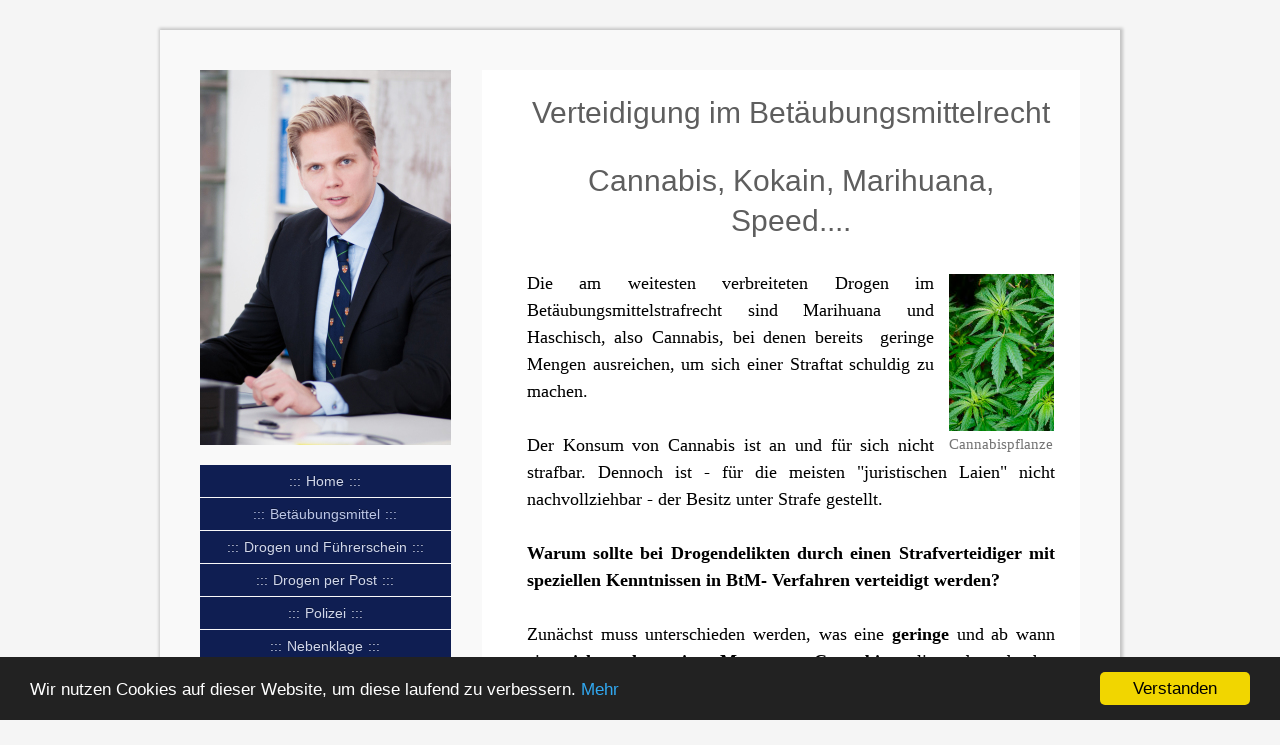

--- FILE ---
content_type: text/html; charset=UTF-8
request_url: https://www.strafverteidigerberlin.eu/bet%C3%A4ubungsmittel/
body_size: 9904
content:
<!DOCTYPE html>
<html lang="de"  ><head prefix="og: http://ogp.me/ns# fb: http://ogp.me/ns/fb# business: http://ogp.me/ns/business#">
    <meta http-equiv="Content-Type" content="text/html; charset=utf-8"/>
    <meta name="generator" content="IONOS MyWebsite"/>
        
    <link rel="dns-prefetch" href="//cdn.website-start.de/"/>
    <link rel="dns-prefetch" href="//108.mod.mywebsite-editor.com"/>
    <link rel="dns-prefetch" href="https://108.sb.mywebsite-editor.com/"/>
    <link rel="shortcut icon" href="//cdn.website-start.de/favicon.ico"/>
        <title>Fachanwalt für Strafrecht und Drogenanwalt Berlin</title>
    <style type="text/css">@media screen and (max-device-width: 1024px) {.diyw a.switchViewWeb {display: inline !important;}}</style>
    <style type="text/css">@media screen and (min-device-width: 1024px) {
            .mediumScreenDisabled { display:block }
            .smallScreenDisabled { display:block }
        }
        @media screen and (max-device-width: 1024px) { .mediumScreenDisabled { display:none } }
        @media screen and (max-device-width: 568px) { .smallScreenDisabled { display:none } }
                @media screen and (min-width: 1024px) {
            .mobilepreview .mediumScreenDisabled { display:block }
            .mobilepreview .smallScreenDisabled { display:block }
        }
        @media screen and (max-width: 1024px) { .mobilepreview .mediumScreenDisabled { display:none } }
        @media screen and (max-width: 568px) { .mobilepreview .smallScreenDisabled { display:none } }</style>
    <meta name="viewport" content="width=device-width, initial-scale=1, maximum-scale=1, minimal-ui"/>

<meta name="format-detection" content="telephone=no"/>
        <meta name="keywords" content="Nebenklage und Opfervertretung, Anwalt Betäubungsmittelstrafrecht Berlin, BtM Anwalt, Rechtsanwalt Betäubungsmittelstrafrecht Berlin, Anwalt Betäubungsmittelrecht Berlin, Anwalt Strafrecht Berlin, Anwalt Kokain Berlin, Anwalt Mariuhana Berlin, Anwalt Speed Berlin, Anwalt Amphetamin Berlin, Anwalt Cannabis Berlin, Rechtsanwalt Cannabis Berlin, Anwalt Führerscheinentzug Berlin, Anwalt LSD Berlin, Anwalt Verkehrsrecht Berlin, BtMG Anwalt Berlin, Strafverteidiger Drogen, Anwalt Drogen Berlin, Drogen Anwalt Berlin"/>
            <meta name="description" content="Fachanwalt für Strafrecht in Berlin. Körperverletzungsdelikte, BtmG und Verkehrsrecht. Beratung rund um die Uhr. Wir stehen Ihnen bei und helfen gerne!"/>
            <meta name="robots" content="index,follow"/>
        <link href="//cdn.website-start.de/templates/2075/style.css?1763478093678" rel="stylesheet" type="text/css"/>
    <link href="https://www.strafverteidigerberlin.eu/s/style/theming.css?1707215706" rel="stylesheet" type="text/css"/>
    <link href="//cdn.website-start.de/app/cdn/min/group/web.css?1763478093678" rel="stylesheet" type="text/css"/>
<link href="//cdn.website-start.de/app/cdn/min/moduleserver/css/de_DE/common,shoppingbasket?1763478093678" rel="stylesheet" type="text/css"/>
    <link href="//cdn.website-start.de/app/cdn/min/group/mobilenavigation.css?1763478093678" rel="stylesheet" type="text/css"/>
    <link href="https://108.sb.mywebsite-editor.com/app/logstate2-css.php?site=494148867&amp;t=1769767831" rel="stylesheet" type="text/css"/>

<script type="text/javascript">
    /* <![CDATA[ */
var stagingMode = '';
    /* ]]> */
</script>
<script src="https://108.sb.mywebsite-editor.com/app/logstate-js.php?site=494148867&amp;t=1769767831"></script>

    <link href="//cdn.website-start.de/templates/2075/print.css?1763478093678" rel="stylesheet" media="print" type="text/css"/>
    <script type="text/javascript">
    /* <![CDATA[ */
    var systemurl = 'https://108.sb.mywebsite-editor.com/';
    var webPath = '/';
    var proxyName = '';
    var webServerName = 'www.strafverteidigerberlin.eu';
    var sslServerUrl = 'https://www.strafverteidigerberlin.eu';
    var nonSslServerUrl = 'http://www.strafverteidigerberlin.eu';
    var webserverProtocol = 'http://';
    var nghScriptsUrlPrefix = '//108.mod.mywebsite-editor.com';
    var sessionNamespace = 'DIY_SB';
    var jimdoData = {
        cdnUrl:  '//cdn.website-start.de/',
        messages: {
            lightBox: {
    image : 'Bild',
    of: 'von'
}

        },
        isTrial: 0,
        pageId: 919403303    };
    var script_basisID = "494148867";

    diy = window.diy || {};
    diy.web = diy.web || {};

        diy.web.jsBaseUrl = "//cdn.website-start.de/s/build/";

    diy.context = diy.context || {};
    diy.context.type = diy.context.type || 'web';
    /* ]]> */
</script>

<script type="text/javascript" src="//cdn.website-start.de/app/cdn/min/group/web.js?1763478093678" crossorigin="anonymous"></script><script type="text/javascript" src="//cdn.website-start.de/s/build/web.bundle.js?1763478093678" crossorigin="anonymous"></script><script type="text/javascript" src="//cdn.website-start.de/app/cdn/min/group/mobilenavigation.js?1763478093678" crossorigin="anonymous"></script><script src="//cdn.website-start.de/app/cdn/min/moduleserver/js/de_DE/common,shoppingbasket?1763478093678"></script>
<script type="text/javascript" src="https://cdn.website-start.de/proxy/apps/the5mu/resource/dependencies/"></script><script type="text/javascript">
                    if (typeof require !== 'undefined') {
                        require.config({
                            waitSeconds : 10,
                            baseUrl : 'https://cdn.website-start.de/proxy/apps/the5mu/js/'
                        });
                    }
                </script><script type="text/javascript">if (window.jQuery) {window.jQuery_1and1 = window.jQuery;}</script>
<meta name="google-site-verification" content="9S0DfffwsY4GkfkU66IAnvrJJ1QlWL0BSEH4DHqC5es"/>

<script type="text/javascript">
//<![CDATA[
    window.cookieconsent_options = {"message":"Wir nutzen Cookies auf dieser Website, um diese laufend zu verbessern.","dismiss":"Verstanden","learnMore":"Mehr","link":"https://www.anwalt-wenzel.com/datenschutz-nach-dsgvo/","theme":"dark-bottom"};
//]]>
</script>

<script type="text/javascript" src="//cdnjs.cloudflare.com/ajax/libs/cookieconsent2/1.0.10/cookieconsent.min.js">
</script>
<script type="text/javascript">if (window.jQuery_1and1) {window.jQuery = window.jQuery_1and1;}</script>
<script type="text/javascript" src="//cdn.website-start.de/app/cdn/min/group/pfcsupport.js?1763478093678" crossorigin="anonymous"></script>    <meta property="og:type" content="business.business"/>
    <meta property="og:url" content="https://www.strafverteidigerberlin.eu/betäubungsmittel/"/>
    <meta property="og:title" content="Fachanwalt für Strafrecht und Drogenanwalt Berlin"/>
            <meta property="og:description" content="Fachanwalt für Strafrecht in Berlin. Körperverletzungsdelikte, BtmG und Verkehrsrecht. Beratung rund um die Uhr. Wir stehen Ihnen bei und helfen gerne!"/>
                <meta property="og:image" content="https://www.strafverteidigerberlin.eu/s/img/emotionheader.jpg"/>
        <meta property="business:contact_data:country_name" content="Deutschland"/>
    
    
    
    
    
    
    
    
</head>


<body class="body   cc-pagemode-default diyfeSidebarLeft diy-market-de_DE" data-pageid="919403303" id="page-919403303">
    
    <div class="diyw">
        <div class="diyweb diywebAntman">
	<div class="diyfeMobileNav">
		
<nav id="diyfeMobileNav" class="diyfeCA diyfeCA2" role="navigation">
    <a title="Navigation aufklappen/zuklappen">Navigation aufklappen/zuklappen</a>
    <ul class="mainNav1"><li class=" hasSubNavigation"><a data-page-id="919403286" href="https://www.strafverteidigerberlin.eu/" class=" level_1"><span>Home</span></a><span class="diyfeDropDownSubOpener">&nbsp;</span><div class="diyfeDropDownSubList diyfeCA diyfeCA3"><ul class="mainNav2"><li class=" hasSubNavigation"><a data-page-id="921040338" href="https://www.strafverteidigerberlin.eu/datenschutz/" class=" level_2"><span>Datenschutz</span></a></li><li class=" hasSubNavigation"><a data-page-id="919403291" href="https://www.strafverteidigerberlin.eu/schwerpunkte-im-strafrecht/" class=" level_2"><span>Schwerpunkte im Strafrecht</span></a><span class="diyfeDropDownSubOpener">&nbsp;</span><div class="diyfeDropDownSubList diyfeCA diyfeCA3"><ul class="mainNav3"><li class=" hasSubNavigation"><a data-page-id="919403328" href="https://www.strafverteidigerberlin.eu/schwerpunkte-im-strafrecht/körperverletzung/" class=" level_3"><span>Körperverletzung</span></a></li><li class=" hasSubNavigation"><a data-page-id="920967863" href="https://www.strafverteidigerberlin.eu/schwerpunkte-im-strafrecht/223-stgb/" class=" level_3"><span>§ 223 StGB</span></a></li><li class=" hasSubNavigation"><a data-page-id="920967864" href="https://www.strafverteidigerberlin.eu/schwerpunkte-im-strafrecht/224-stgb/" class=" level_3"><span>§ 224 StGB</span></a></li><li class=" hasSubNavigation"><a data-page-id="920967865" href="https://www.strafverteidigerberlin.eu/schwerpunkte-im-strafrecht/226-stgb/" class=" level_3"><span>§ 226 StGB</span></a></li><li class=" hasSubNavigation"><a data-page-id="920967866" href="https://www.strafverteidigerberlin.eu/schwerpunkte-im-strafrecht/227-stgb/" class=" level_3"><span>§ 227 StGB</span></a></li><li class=" hasSubNavigation"><a data-page-id="920967867" href="https://www.strafverteidigerberlin.eu/schwerpunkte-im-strafrecht/229-stgb/" class=" level_3"><span>§ 229 StGB</span></a></li><li class=" hasSubNavigation"><a data-page-id="920967566" href="https://www.strafverteidigerberlin.eu/schwerpunkte-im-strafrecht/raub-räuberische-erpressung/" class=" level_3"><span>Raub / räuberische Erpressung</span></a></li><li class=" hasSubNavigation"><a data-page-id="920967895" href="https://www.strafverteidigerberlin.eu/schwerpunkte-im-strafrecht/betrug/" class=" level_3"><span>Betrug</span></a></li><li class=" hasSubNavigation"><a data-page-id="920967887" href="https://www.strafverteidigerberlin.eu/schwerpunkte-im-strafrecht/kinderpornographie/" class=" level_3"><span>Kinderpornographie</span></a></li></ul></div></li></ul></div></li><li class="current hasSubNavigation"><a data-page-id="919403303" href="https://www.strafverteidigerberlin.eu/betäubungsmittel/" class="current level_1"><span>Betäubungsmittel</span></a><div class="diyfeDropDownSubList diyfeCA diyfeCA3"><ul class="mainNav2"></ul></div></li><li class=" hasSubNavigation"><a data-page-id="919403319" href="https://www.strafverteidigerberlin.eu/drogen-und-führerschein/" class=" level_1"><span>Drogen und Führerschein</span></a></li><li class=" hasSubNavigation"><a data-page-id="921083857" href="https://www.strafverteidigerberlin.eu/drogen-per-post/" class=" level_1"><span>Drogen per Post</span></a></li><li class=" hasSubNavigation"><a data-page-id="919403293" href="https://www.strafverteidigerberlin.eu/polizei/" class=" level_1"><span>Polizei</span></a><span class="diyfeDropDownSubOpener">&nbsp;</span><div class="diyfeDropDownSubList diyfeCA diyfeCA3"><ul class="mainNav2"><li class=" hasSubNavigation"><a data-page-id="919403300" href="https://www.strafverteidigerberlin.eu/polizei/anklage/" class=" level_2"><span>Anklage</span></a></li><li class=" hasSubNavigation"><a data-page-id="919403299" href="https://www.strafverteidigerberlin.eu/polizei/durchsuchung/" class=" level_2"><span>Durchsuchung</span></a></li><li class=" hasSubNavigation"><a data-page-id="919403301" href="https://www.strafverteidigerberlin.eu/polizei/haft/" class=" level_2"><span>Haft</span></a></li><li class=" hasSubNavigation"><a data-page-id="919403318" href="https://www.strafverteidigerberlin.eu/polizei/pflichtverteidigung/" class=" level_2"><span>Pflichtverteidigung</span></a></li><li class=" hasSubNavigation"><a data-page-id="919403292" href="https://www.strafverteidigerberlin.eu/polizei/strafbefehl/" class=" level_2"><span>Strafbefehl</span></a></li></ul></div></li><li class=" hasSubNavigation"><a data-page-id="919403306" href="https://www.strafverteidigerberlin.eu/nebenklage/" class=" level_1"><span>Nebenklage</span></a></li><li class=" hasSubNavigation"><a data-page-id="919403290" href="https://www.strafverteidigerberlin.eu/strafverteidiger-berlin/" class=" level_1"><span>Strafverteidiger Berlin</span></a></li><li class=" hasSubNavigation"><a data-page-id="919403295" href="https://www.strafverteidigerberlin.eu/kontakt/" class=" level_1"><span>Kontakt</span></a><span class="diyfeDropDownSubOpener">&nbsp;</span><div class="diyfeDropDownSubList diyfeCA diyfeCA3"><ul class="mainNav2"><li class=" hasSubNavigation"><a data-page-id="919403287" href="https://www.strafverteidigerberlin.eu/kontakt/kanzlei/" class=" level_2"><span>Kanzlei</span></a><div class="diyfeDropDownSubList diyfeCA diyfeCA3"><ul class="mainNav3"></ul></div></li></ul></div></li><li class=" hasSubNavigation"><a data-page-id="919403297" href="https://www.strafverteidigerberlin.eu/impressum/" class=" level_1"><span>Impressum</span></a></li></ul></nav>
	</div>
	<div class="diywebContent">
		<div class="diywebLiveArea">
			<div class="diywebMainGutter">
				<div class="diyfeGridGroup diyfeCA diyfeCA1">
					<div class="diywebSecondary diyfeGE diyfeCA diyfeCA3">
						<div class="diywebEmotionHeader">
							<div class="diyfeGE">
								<div class="diywebGutter">
									
<style type="text/css" media="all">
.diyw div#emotion-header {
        max-width: 251px;
        max-height: 375px;
                background: #EEEEEE;
    }

.diyw div#emotion-header-title-bg {
    left: 0%;
    top: 99%;
    width: 0%;
    height: 0%;

    background-color: #FFFFFF;
    opacity: 0.50;
    filter: alpha(opacity = 50);
    }
.diyw img#emotion-header-logo {
    left: 0.50%;
    top: 0.50%;
    background: transparent;
                border: 1px solid #CCCCCC;
        padding: 0px;
                display: none;
    }

.diyw div#emotion-header strong#emotion-header-title {
    left: 2%;
    top: 40%;
    color: #000000;
        font: normal normal 16px/120% Arial, Helvetica, sans-serif;
}

.diyw div#emotion-no-bg-container{
    max-height: 375px;
}

.diyw div#emotion-no-bg-container .emotion-no-bg-height {
    margin-top: 149.40%;
}
</style>
<div id="emotion-header" data-action="loadView" data-params="active" data-imagescount="1">
            <img src="https://www.strafverteidigerberlin.eu/s/img/emotionheader.jpg?1494343388.251px.375px" id="emotion-header-img" alt=""/>
            
        <div id="ehSlideshowPlaceholder">
            <div id="ehSlideShow">
                <div class="slide-container">
                                        <div style="background-color: #EEEEEE">
                            <img src="https://www.strafverteidigerberlin.eu/s/img/emotionheader.jpg?1494343388.251px.375px" alt=""/>
                        </div>
                                    </div>
            </div>
        </div>


        <script type="text/javascript">
        //<![CDATA[
                diy.module.emotionHeader.slideShow.init({ slides: [{"url":"https:\/\/www.strafverteidigerberlin.eu\/s\/img\/emotionheader.jpg?1494343388.251px.375px","image_alt":"","bgColor":"#EEEEEE"}] });
        //]]>
        </script>

    
            
        
            
                  	<div id="emotion-header-title-bg"></div>
    
            <strong id="emotion-header-title" style="text-align: left"></strong>
                    <div class="notranslate">
                <svg xmlns="http://www.w3.org/2000/svg" version="1.1" id="emotion-header-title-svg" viewBox="0 0 251 375" preserveAspectRatio="xMinYMin meet"><text style="font-family:Arial, Helvetica, sans-serif;font-size:16px;font-style:normal;font-weight:normal;fill:#000000;line-height:1.2em;"><tspan x="0" style="text-anchor: start" dy="0.95em"> </tspan></text></svg>
            </div>
            
    
    <script type="text/javascript">
    //<![CDATA[
    (function ($) {
        function enableSvgTitle() {
                        var titleSvg = $('svg#emotion-header-title-svg'),
                titleHtml = $('#emotion-header-title'),
                emoWidthAbs = 251,
                emoHeightAbs = 375,
                offsetParent,
                titlePosition,
                svgBoxWidth,
                svgBoxHeight;

                        if (titleSvg.length && titleHtml.length) {
                offsetParent = titleHtml.offsetParent();
                titlePosition = titleHtml.position();
                svgBoxWidth = titleHtml.width();
                svgBoxHeight = titleHtml.height();

                                titleSvg.get(0).setAttribute('viewBox', '0 0 ' + svgBoxWidth + ' ' + svgBoxHeight);
                titleSvg.css({
                   left: Math.roundTo(100 * titlePosition.left / offsetParent.width(), 3) + '%',
                   top: Math.roundTo(100 * titlePosition.top / offsetParent.height(), 3) + '%',
                   width: Math.roundTo(100 * svgBoxWidth / emoWidthAbs, 3) + '%',
                   height: Math.roundTo(100 * svgBoxHeight / emoHeightAbs, 3) + '%'
                });

                titleHtml.css('visibility','hidden');
                titleSvg.css('visibility','visible');
            }
        }

        
            var posFunc = function($, overrideSize) {
                var elems = [], containerWidth, containerHeight;
                                    elems.push({
                        selector: '#emotion-header-title',
                        overrideSize: true,
                        horPos: 54,
                        vertPos: 37                    });
                    lastTitleWidth = $('#emotion-header-title').width();
                                                elems.push({
                    selector: '#emotion-header-title-bg',
                    horPos: 0,
                    vertPos: 99                });
                                
                containerWidth = parseInt('251');
                containerHeight = parseInt('375');

                for (var i = 0; i < elems.length; ++i) {
                    var el = elems[i],
                        $el = $(el.selector),
                        pos = {
                            left: el.horPos,
                            top: el.vertPos
                        };
                    if (!$el.length) continue;
                    var anchorPos = $el.anchorPosition();
                    anchorPos.$container = $('#emotion-header');

                    if (overrideSize === true || el.overrideSize === true) {
                        anchorPos.setContainerSize(containerWidth, containerHeight);
                    } else {
                        anchorPos.setContainerSize(null, null);
                    }

                    var pxPos = anchorPos.fromAnchorPosition(pos),
                        pcPos = anchorPos.toPercentPosition(pxPos);

                    var elPos = {};
                    if (!isNaN(parseFloat(pcPos.top)) && isFinite(pcPos.top)) {
                        elPos.top = pcPos.top + '%';
                    }
                    if (!isNaN(parseFloat(pcPos.left)) && isFinite(pcPos.left)) {
                        elPos.left = pcPos.left + '%';
                    }
                    $el.css(elPos);
                }

                // switch to svg title
                enableSvgTitle();
            };

                        var $emotionImg = jQuery('#emotion-header-img');
            if ($emotionImg.length > 0) {
                // first position the element based on stored size
                posFunc(jQuery, true);

                // trigger reposition using the real size when the element is loaded
                var ehLoadEvTriggered = false;
                $emotionImg.one('load', function(){
                    posFunc(jQuery);
                    ehLoadEvTriggered = true;
                                        diy.module.emotionHeader.slideShow.start();
                                    }).each(function() {
                                        if(this.complete || typeof this.complete === 'undefined') {
                        jQuery(this).load();
                    }
                });

                                noLoadTriggeredTimeoutId = setTimeout(function() {
                    if (!ehLoadEvTriggered) {
                        posFunc(jQuery);
                    }
                    window.clearTimeout(noLoadTriggeredTimeoutId)
                }, 5000);//after 5 seconds
            } else {
                jQuery(function(){
                    posFunc(jQuery);
                });
            }

                        if (jQuery.isBrowser && jQuery.isBrowser.ie8) {
                var longTitleRepositionCalls = 0;
                longTitleRepositionInterval = setInterval(function() {
                    if (lastTitleWidth > 0 && lastTitleWidth != jQuery('#emotion-header-title').width()) {
                        posFunc(jQuery);
                    }
                    longTitleRepositionCalls++;
                    // try this for 5 seconds
                    if (longTitleRepositionCalls === 5) {
                        window.clearInterval(longTitleRepositionInterval);
                    }
                }, 1000);//each 1 second
            }

            }(jQuery));
    //]]>
    </script>

    </div>

								</div>
							</div>
						</div>
						<div class="diywebNav diywebNavMain diywebNav123 diywebNavVertical">
							<div class="diyfeGE diyfeCA diyfeCA2">
								<div class="diywebGutter">
									<div class="webnavigation"><ul id="mainNav1" class="mainNav1"><li class="navTopItemGroup_1"><a data-page-id="919403286" href="https://www.strafverteidigerberlin.eu/" class="level_1"><span>Home</span></a></li><li class="navTopItemGroup_2"><a data-page-id="919403303" href="https://www.strafverteidigerberlin.eu/betäubungsmittel/" class="current level_1"><span>Betäubungsmittel</span></a></li><li class="navTopItemGroup_3"><a data-page-id="919403319" href="https://www.strafverteidigerberlin.eu/drogen-und-führerschein/" class="level_1"><span>Drogen und Führerschein</span></a></li><li class="navTopItemGroup_4"><a data-page-id="921083857" href="https://www.strafverteidigerberlin.eu/drogen-per-post/" class="level_1"><span>Drogen per Post</span></a></li><li class="navTopItemGroup_5"><a data-page-id="919403293" href="https://www.strafverteidigerberlin.eu/polizei/" class="level_1"><span>Polizei</span></a></li><li class="navTopItemGroup_6"><a data-page-id="919403306" href="https://www.strafverteidigerberlin.eu/nebenklage/" class="level_1"><span>Nebenklage</span></a></li><li class="navTopItemGroup_7"><a data-page-id="919403290" href="https://www.strafverteidigerberlin.eu/strafverteidiger-berlin/" class="level_1"><span>Strafverteidiger Berlin</span></a></li><li class="navTopItemGroup_8"><a data-page-id="919403295" href="https://www.strafverteidigerberlin.eu/kontakt/" class="level_1"><span>Kontakt</span></a></li><li class="navTopItemGroup_9"><a data-page-id="919403297" href="https://www.strafverteidigerberlin.eu/impressum/" class="level_1"><span>Impressum</span></a></li></ul></div>
								</div>
							</div>
						</div>
						<div class="diywebSidebar">
							<div class="diyfeGE">
								<div class="diywebGutter">
									<div id="matrix_1023887845" class="sortable-matrix" data-matrixId="1023887845"><div class="n module-type-htmlCode diyfeLiveArea "> <div class="mediumScreenDisabled"><script type="text/javascript">if (window.jQuery) {window.jQuery_1and1 = window.jQuery;}</script><div><script type="text/javascript" src="https://widget.anwalt.de/gesamtbewertung-ihrer-kanzlei/11/userId/169973/maxItems/5/baseColor/969696/backColor/ffffff/buttonColor/fffaff/headerColor/ffffff/width/180/rounded/true/get.js">
</script></div><script type="text/javascript">if (window.jQuery_1and1) {window.jQuery = window.jQuery_1and1;}</script></div> </div><div class="n module-type-header diyfeLiveArea "> <h1><span class="diyfeDecoration">Kontakt</span></h1> </div><div class="n module-type-text diyfeLiveArea "> <p><span style="color:#000000;"><strong>Anschrift</strong></span></p>
<p><span style="color:#000000;">Fachanwaltskanzlei</span></p>
<p><span style="color:#000000;">Benjamin C. Wenzel</span></p>
<p><span style="color:#000000;">Kurfürstendamm 216<br/>
10719 Berlin</span></p>
<p> </p>
<p><span style="color:#000000;"><strong>Telefon</strong></span></p>
<p><span style="color: #fd040a;">(030) 120 59 34 30</span></p>
<p> </p>
<p><span style="color:#000000;"><strong>E-Mail</strong></span></p>
<p><span style="color:#000000;">info@anwalt-wenzel.com</span></p>
<p> </p>
<p><span style="color:#000000;">Oder nutzen Sie unser</span> <a href="https://www.strafverteidigerberlin.eu/kontakt/"><span style="color:#000000;">Kontaktformular</span></a><span style="color:#000000;">.</span></p> </div><div class="n module-type-googlemaps diyfeLiveArea "> 
            <a style="display:block;" href="https://www.google.com/maps/search/?api=1&amp;channel=mws-visit&amp;hl=de-DE&amp;query=52.524690,13.350210" target="_blank">            
            <img id="map_image_5802178680" style="margin:auto; max-width:100%;" height="200" data-src="https://maps.googleapis.com/maps/api/staticmap?channel=mws-visit&amp;language=de_DE&amp;center=52.52469%2C13.35021&amp;zoom=16&amp;size=191x200&amp;maptype=roadmap&amp;client=gme-11internet&amp;markers=52.524690,13.350210&amp;markers=52.526905,13.350873&amp;markers=52.529128,13.351533&amp;signature=Y25KnjQl6N1opCkCnWFHyA6ThV8=" src="" alt=""/>
                 
        </a>
        <script type="text/javascript">
            /* <![CDATA[ */
            var lazyload = function () {
                var mapImage = jQuery('#map_image_5802178680');

                var windowTop = jQuery(window).scrollTop();
                var windowBottom = windowTop + jQuery(window).height();

                var mapTop = mapImage.offset().top;
                var mapBottom = mapTop + mapImage.height();

                if ((mapImage.attr('src') === '') && (windowTop <= mapBottom) && (windowBottom >= mapTop)) {
                    mapImage.attr('src', mapImage.data('src'));
                    mapImage.removeData('src');
                    mapImage.removeAttr('height');
                }
            };
            jQuery(document).ready(lazyload);
            jQuery(window).scroll(lazyload);
            /* ]]> */
        </script>
     </div></div>
								</div>
							</div>
						</div>
					</div>
					<div class="diywebMain diyfeGE">
						<div class="diywebGutter">
							<div class="diywebGridContent">
								<div class="diywebGridContentGutter">
									
        <div id="content_area">
        	<div id="content_start"></div>
        	
        
        <div id="matrix_1023887864" class="sortable-matrix" data-matrixId="1023887864"><div class="n module-type-header diyfeLiveArea "> <h1><span class="diyfeDecoration">Verteidigung im Betäubungsmittelrecht</span></h1> </div><div class="n module-type-header diyfeLiveArea "> <h1><span class="diyfeDecoration">Cannabis, Kokain, Marihuana, Speed....</span></h1> </div><div class="n module-type-textWithImage diyfeLiveArea "> 
<div class="clearover " id="textWithImage-5781469814">
<div class="align-container imgright" style="max-width: 100%; width: 105px;">
    <a class="imagewrapper" href="https://www.strafverteidigerberlin.eu/s/cc_images/teaserbox_2415632767.jpg?t=1502988830" rel="lightbox[5781469814]" title="Cannabispflanze">
        <img src="https://www.strafverteidigerberlin.eu/s/cc_images/cache_2415632767.jpg?t=1502988830" id="image_5781469814" alt="" style="width:100%"/>
    </a>

<span class="caption">Cannabispflanze</span>

</div> 
<div class="textwrapper">
<p style="margin-top:.1pt;margin-right:0cm;margin-bottom:.1pt;margin-left:0cm;text-align:justify;text-justify:inter-ideograph;line-height:150%;"><span style="font-size:18px;"><span style="color: black;">Die am weitesten verbreiteten Drogen im Betäubungsmittelstrafrecht sind Marihuana und Haschisch, also Cannabis, bei denen bereits  geringe Mengen ausreichen, um sich einer
Straftat schuldig zu machen.</span></span></p>
<p style="margin-top:.1pt;margin-right:0cm;margin-bottom:.1pt;margin-left:0cm;text-align:justify;text-justify:inter-ideograph;line-height:150%;"> </p>
<p style="margin-top:.1pt;margin-right:0cm;margin-bottom:.1pt;margin-left:0cm;text-align:justify;text-justify:inter-ideograph;line-height:150%;"><span style="font-size:18px;"><span style="color: black;">Der Konsum von Cannabis ist an und für sich nicht strafbar. Dennoch ist - für die meisten "juristischen Laien" nicht nachvollziehbar - der Besitz unter Strafe
gestellt.</span></span></p>
<p style="margin-top:.1pt;margin-right:0cm;margin-bottom:.1pt;margin-left:0cm;text-align:justify;text-justify:inter-ideograph;line-height:150%;"> </p>
<p style="margin-top:.1pt;margin-right:0cm;margin-bottom:.1pt;margin-left:0cm;text-align:justify;text-justify:inter-ideograph;line-height:150%;"><span style="font-size:18px;"><strong><span style="color: black;">Warum sollte bei Drogendelikten durch einen Strafverteidiger mit speziellen Kenntnissen in BtM- Verfahren verteidigt werden?</span></strong></span></p>
<p style="margin-top:.1pt;margin-right:0cm;margin-bottom:.1pt;margin-left:0cm;text-align:justify;text-justify:inter-ideograph;line-height:150%;"> </p>
<p style="margin-top:.1pt;margin-right:0cm;margin-bottom:.1pt;margin-left:0cm;text-align:justify;text-justify:inter-ideograph;line-height:150%;"><span style="font-size:18px;"><span style="color: black;">Zunächst muss unterschieden werden, was eine <strong>geringe</strong> und ab wann eine <strong>nicht mehr geringe Menge von Cannabis</strong> vorliegt, denn das hat wesentliche
Auswirkungen auf die Bestrafung.</span></span></p>
<p style="margin-top:.1pt;margin-right:0cm;margin-bottom:.1pt;margin-left:0cm;text-align:justify;text-justify:inter-ideograph;line-height:150%;"> </p>
<p style="margin-top:.1pt;margin-right:0cm;margin-bottom:.1pt;margin-left:0cm;text-align:justify;text-justify:inter-ideograph;line-height:150%;"><span style="font-size:18px;"><span style="color: black;">Es sind ca. 15 mg THC (Tetrahydrocannabinol) nötig, um sich im Zuge des Cannabiskonsums in einen Rauschzustand zu versetzen.</span></span></p>
<p style="margin-top:.1pt;margin-right:0cm;margin-bottom:.1pt;margin-left:0cm;text-align:justify;text-justify:inter-ideograph;line-height:150%;"> </p>
<p style="margin-top:.1pt;margin-right:0cm;margin-bottom:.1pt;margin-left:0cm;text-align:justify;text-justify:inter-ideograph;line-height:150%;"><span style="font-size:18px;"><strong><span style="color: black;">Nach dem Bundesgerichtshof (BGH) liegt die Grenze zwischen geringer und nicht geringer Menge bei 500 Konsumeinheiten von 15mg THC. Dies entspricht 7,5 g THC
Wirkstoffgehalt.</span></strong></span></p>
<p style="margin-top:.1pt;margin-right:0cm;margin-bottom:.1pt;margin-left:0cm;text-align:justify;text-justify:inter-ideograph;line-height:150%;"><span style="font-size:18px;"><span style="color: black;">Das bedeutet, dass alles über 7,5 g THC Wirkstoffgehalt keine geringe Menge mehr darstellt. Eine geringe Überschreitung dieser 7,5g THC kann aber bei guter Verteidigung noch einen
minder schweren Fall ausmachen.</span></span></p>
<p style="margin-top:.1pt;margin-right:0cm;margin-bottom:.1pt;margin-left:0cm;text-align:justify;text-justify:inter-ideograph;line-height:150%;"><br/>
<span style="font-size:18px;"><span style="color: black;">Tetrahydrocannabinol (THC), wird der den Rausch erzeugende Wirkstoff bei Cannabis genannt. Im Allgemeinen spricht man von <strong>guter
Qualität ab 10 % THC-Gehalt.</strong> Meistverbreitet ist aber nur ca. 2 - 5 % THC-Gehalt, das Marihuana in den Niederlanden ist oft von besserer Qualität und weist einen THC-Gehalt von 10 - 12 %
auf. Bei Haschischöl liegt der übliche THC-Gehalt wesentlich höher als bei Marihuana, Cannabisharz oder Haschisch.</span></span></p>
<p style="margin-top:.1pt;margin-right:0cm;margin-bottom:.1pt;margin-left:0cm;text-align:justify;text-justify:inter-ideograph;line-height:150%;"> </p>
<p style="margin-top:.1pt;margin-right:0cm;margin-bottom:.1pt;margin-left:0cm;text-align:justify;text-justify:inter-ideograph;line-height:150%;"><span style="font-size:18px;"><span style="color: black;">Wie oben erwähnt liegt nach dem BGH die Grenze zwischen geringer und nicht geringer Menge bei 7,5 g THC. Wenn man z.B. von ca. 10 % THC-Gehalt ausgeht, wären das dann schon <strong>75
g an Marihuana oder Haschisch, die zu einer Verurteilung wegen nicht geringer Menge führen könnten</strong>. Bei Besitz einer solchen nicht geringen Menge würde eine Verurteilung zu einer
Freiheitsstrafe von mindestens 1 Jahr (</span><a href="http://www.gesetze-im-internet.de/btmg_1981/__29a.html"><span style="color: black;">§ 29 a BtMG</span></a><span style="color: black;">), bei
Einfuhr sogar von mindestens 2 Jahren Freiheitsstrafe führen (</span><a href="http://www.gesetze-im-internet.de/btmg_1981/__30.html"><span style="color: black;">§ 30 BtMG</span></a><span style="color: black;">).</span></span></p>
<p style="margin-top:.1pt;margin-right:0cm;margin-bottom:.1pt;margin-left:0cm;text-align:justify;text-justify:inter-ideograph;line-height:150%;"><span style="font-size:18px;"><span style="color: black;">Im Strafverfahren wird von der Staatsanwaltschaft ein  Wirkstoffgutachten (Untersuchung z.B. durch Massenspektrometrie) in Auftrag gegeben, anhand dessen verlässliche
Erkenntnisse über den THC-Gehalt und die Qualität des Rauschmittels festgestellt werden.</span></span></p>
<p style="margin-top:.1pt;margin-right:0cm;margin-bottom:.1pt;margin-left:0cm;text-align:justify;text-justify:inter-ideograph;line-height:150%;"> </p>
<p style="margin-top:.1pt;margin-right:0cm;margin-bottom:.1pt;margin-left:0cm;text-align:justify;text-justify:inter-ideograph;line-height:150%;"><span style="font-size:18px;"><span style="color: black;">Im Falle des Erwerbs einer geringen Menge sollte stets an</span> <a href="http://www.gesetze-im-internet.de/btmg_1981/__29.html"><span style="color: black;">§ 29 V BtMG</span></a>
<span style="color: black;">gedacht werden, welcher beim Erwerb zu Eigenbedarfszwecken die Möglichkeit eröffnet, von der Strafe abzusehen.</span></span></p>
<p style="margin-top:.1pt;margin-right:0cm;margin-bottom:.1pt;margin-left:0cm;text-align:justify;text-justify:inter-ideograph;line-height:150%;"> </p>
<p style="margin-top:.1pt;margin-right:0cm;margin-bottom:.1pt;margin-left:0cm;text-align:justify;text-justify:inter-ideograph;line-height:150%;"><span style="font-size:18px;"><span style="color: black;">Gemäß</span> <u><a href="http://www.gesetze-im-internet.de/btmg_1981/__31.html"><span style="color: black;">§ 31 BtMG</span></a></u><span style="color: black;"> kann die Strafe
in den dort genannten Fällen gemildert oder sogar von der Strafe abgesehen werden, wenn der Täter durch freiwillige Offenbarung seines Wissens wesentlich dazu beiträgt, dass die Tat über seinen
Tatbeitrag hinaus aufgedeckt wurde oder freiwillig und rechtzeitig Wissen offenbart, damit Straftaten der dort genannten Fälle, von deren Planung er weiß, noch verhindert werden können. Das nennt man
auch <strong>Kronzeugenregelung</strong>.</span></span></p>
<p style="margin-top:.1pt;margin-right:0cm;margin-bottom:.1pt;margin-left:0cm;text-align:justify;text-justify:inter-ideograph;line-height:150%;"> </p>
<p style="margin-top:.1pt;margin-right:0cm;margin-bottom:.1pt;margin-left:0cm;text-align:justify;text-justify:inter-ideograph;line-height:150%;"><span style="font-size:18px;"><span style="color: black;">Der § 31 BtMG kann für Verteidiger wie für Mandanten als "Trumpf im Ärmel" gesehen werden.</span></span></p>
<p style="margin-top:.1pt;margin-right:0cm;margin-bottom:.1pt;margin-left:0cm;text-align:justify;text-justify:inter-ideograph;line-height:150%;"><span style="font-size:18px;"><span style="color: black;">Die freiwillige Offenbarung relevanten Wissens kann unter Umständen über die Verbüßung der Freiheitsstrafe oder deren Aussetzung zur Bewährung entscheiden. Zweck der Regelung ist es,
weitere Verfahren gegen Drogenstraftäter zu ermöglichen und ggf. Bandenstrukturen zu zerschlagen bzw. zu bekämpfen.</span></span></p>
<p style="margin-top:.1pt;margin-right:0cm;margin-bottom:.1pt;margin-left:0cm;text-align:justify;text-justify:inter-ideograph;line-height:150%;"> </p>
<p style="margin-top:.1pt;margin-right:0cm;margin-bottom:.1pt;margin-left:0cm;text-align:justify;text-justify:inter-ideograph;line-height:150%;"><span style="font-size:18px;"><span style="color: rgb(211, 47, 47);"><strong>Achtung!</strong></span></span></p>
<p style="margin-top:.1pt;margin-right:0cm;margin-bottom:.1pt;margin-left:0cm;text-align:justify;text-justify:inter-ideograph;line-height:150%;"><span style="font-size:18px;"><strong><span style="color: black;">Offenbaren Sie relevantes Wissen nie zu früh und niemals, ohne im Vorfeld Rücksprache mit einem Verteidger gehalten zu haben!</span></strong></span></p>
<p style="margin-top:.1pt;margin-right:0cm;margin-bottom:.1pt;margin-left:0cm;text-align:justify;text-justify:inter-ideograph;line-height:150%;"><span style="font-size:18px;"><strong><span style="color: black;">Dies gilt insbesondere in der Gewahrsams- oder Festnahmesituation!</span></strong></span></p>
<p style="margin-top:.1pt;margin-right:0cm;margin-bottom:.1pt;margin-left:0cm;text-align:justify;text-justify:inter-ideograph;line-height:150%;"><span style="font-size:18px;"><span style="color: black;">Gerade mit der Polizei können keine vermeintlich "guten Deals" ausgehandelt werden! Das Wissen sollte zum richtigen Zeitpunkt gegenüber der Staatsanwaltschaft offenbart werden. Dies
geschieht regelmäßig am Besten über bzw. durch den Verteidiger!</span></span></p>
<p style="margin-top:.1pt;margin-right:0cm;margin-bottom:.1pt;margin-left:0cm;text-align:justify;text-justify:inter-ideograph;line-height:150%;"><span style="font-size:18px;"><span style="color: black;">Lassen Sie sich nicht durch die Vernehmungsmethoden der Polizei und erst Recht nicht durch eine "Drohung" mit dem Haftrichter, der über U-Haft entscheidet,
beeindrucken.</span></span></p>
<p style="margin-top:.1pt;margin-right:0cm;margin-bottom:.1pt;margin-left:0cm;text-align:justify;text-justify:inter-ideograph;line-height:150%;"><span style="font-size:18px;"><span style="color: black;">Es ist Ihr gutes Recht, zu schweigen und einen Verteidiger zu verlangen. Bedenken Sie die Möglichkeit des § 31 BtMG!</span></span></p>
<p style="margin-top:.1pt;margin-right:0cm;margin-bottom:.1pt;margin-left:0cm;text-align:justify;text-justify:inter-ideograph;line-height:150%;"> </p>
<p style="margin-top:.1pt;margin-right:0cm;margin-bottom:.1pt;margin-left:0cm;text-align:justify;text-justify:inter-ideograph;line-height:150%;"> </p>
<p style="margin-top:.1pt;margin-right:0cm;margin-bottom:.1pt;margin-left:0cm;text-align:justify;text-justify:inter-ideograph;line-height:150%;"><span style="font-size:18px;"><span style="color: black;">Bei Drogenabhängigkeit ist auch immer an § 35 BtMG zu denken, der eine Zurückstellung der Strafvollstreckung vorsieht, wenn ein Drogenkonsument bereits zu einer Freiheitsstrafe von
nicht mehr als zwei   Jahren   verurteilt    worden    ist    und    die   Tat   aufgrund   seiner 
Betäubungsmittelabhängigkeit begangen hat.<br/>
Dies wird auch als "<strong>Therapie statt Strafe"</strong> bezeichnet. Rechtsanwalt Benjamin C. Wenzel kann sich bereits vor der Verurteilung mit Ihnen</span> <span style="color: black;">um eine
Organisation bzw. staatlich anerkannte Einrichtung kümmern, die ihrerseits eine Kostenzusage beantragt, und dann einen Therapieplatz zusagt. Nach der Verurteilung kann der Verurteilte dann in die
Drogentherapie bzw. den Therapieplatz wahrnehmen, was auf die Freiheitsstrafe angerechnet wird. Die Restfreiheitsstrafe kann nach erfolgreicher Absolvierung der Therapie unter Umständen sogar zur
Bewährung ausgesetzt werden.</span></span></p>
<p> </p>
<p style="margin: 0.1pt 0cm; text-align: justify; line-height: 150%;"><span style="font-size:18px;"><span style="color: rgb(0, 0, 0);"><span style="font-family: Arial;"> </span></span></span></p>
<p style="margin: 0.1pt 0cm; text-align: justify; line-height: 150%;"><span style="font-size:18px;"><span style="color: rgb(0, 0, 0);">Besuchen Sie diese Seite für weitere
Informationen</span></span></p>
<p style="margin: 0.1pt 0cm; text-align: justify; line-height: 150%;"><span style="font-size:18px;"><a class="diyfeLinkAsButton" href="http://www.drogenanwalt-berlin.de/" target="_blank"><span style="color: rgb(255, 255, 255);">http://www.drogenanwalt-berlin.de/</span></a></span></p>
<p style="margin: 0.1pt 0cm; text-align: justify; line-height: 150%;"> </p>
<p style="margin: 0.1pt 0cm; text-align: justify; line-height: 150%;"><span style="font-size:18px;"><span style="color: rgb(0, 0, 0);">oder melden Sie sich direkt bei</span></span></p>
<p style="margin: 0.1pt 0cm; text-align: justify; line-height: 150%;"> </p>
<p style="margin: 0.1pt 0cm; text-align: justify; line-height: 150%;"><span style="font-size:18px;"><span style="color: rgb(0, 0, 0);"><strong>Benjamin C. Wenzel</strong></span></span></p>
<p style="margin: 0.1pt 0cm; text-align: justify;"><span style="font-size:18px;"><span style="color: rgb(0, 0, 0);"><strong><span style="font-family: Arial;">Anwalt Strafrecht Berlin -
Strafverteidiger Berlin</span></strong></span></span></p>
<p> </p>
</div>
</div> 
<script type="text/javascript">
    //<![CDATA[
    jQuery(document).ready(function($){
        var $target = $('#textWithImage-5781469814');

        if ($.fn.swipebox && Modernizr.touch) {
            $target
                .find('a[rel*="lightbox"]')
                .addClass('swipebox')
                .swipebox();
        } else {
            $target.tinyLightbox({
                item: 'a[rel*="lightbox"]',
                cycle: false,
                hideNavigation: true
            });
        }
    });
    //]]>
</script>
 </div></div>
        
        
        </div>
								</div>
							</div>
						</div>
					</div>
				</div>
			</div>
		</div>
	</div>
	<div class="diywebFooter">
		<div class="diywebLiveArea">
			<div class="diywebMainGutter">
				<div class="diyfeGE diywebPull diyfeCA diyfeCA4">
					<div class="diywebGutter">
						<div id="contentfooter">
    <div class="leftrow">
                        <a rel="nofollow" href="javascript:window.print();">
                    <img class="inline" height="14" width="18" src="//cdn.website-start.de/s/img/cc/printer.gif" alt=""/>
                    Druckversion                </a> <span class="footer-separator">|</span>
                <a href="https://www.strafverteidigerberlin.eu/sitemap/">Sitemap</a>
                        <br/> © Rechtsanwalt Benjamin C. Wenzel
            </div>
    <script type="text/javascript">
        window.diy.ux.Captcha.locales = {
            generateNewCode: 'Neuen Code generieren',
            enterCode: 'Bitte geben Sie den Code ein'
        };
        window.diy.ux.Cap2.locales = {
            generateNewCode: 'Neuen Code generieren',
            enterCode: 'Bitte geben Sie den Code ein'
        };
    </script>
    <div class="rightrow">
                <p><a class="diyw switchViewWeb" href="javascript:switchView('desktop');">Webansicht</a><a class="diyw switchViewMobile" href="javascript:switchView('mobile');">Mobile-Ansicht</a></p>
                <span class="loggedin">
            <a rel="nofollow" id="logout" href="https://108.sb.mywebsite-editor.com/app/cms/logout.php">Logout</a> <span class="footer-separator">|</span>
            <a rel="nofollow" id="edit" href="https://108.sb.mywebsite-editor.com/app/494148867/919403303/">Seite bearbeiten</a>
        </span>
    </div>
</div>


					</div>
				</div>
			</div>
		</div>
	</div>
</div>
    </div>

    
    </body>


<!-- rendered at Mon, 26 Jan 2026 07:04:32 +0100 -->
</html>
